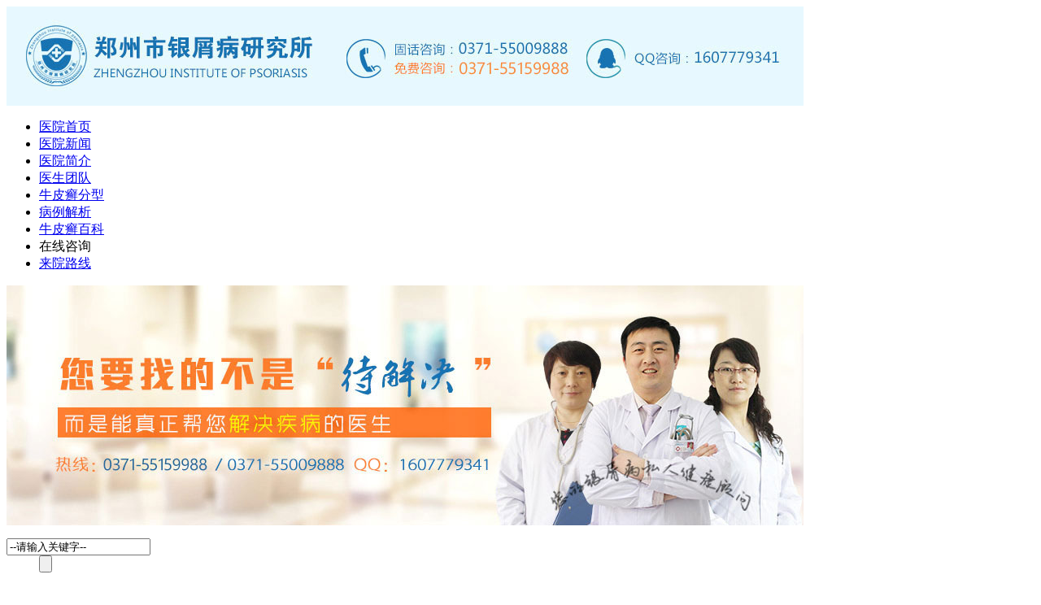

--- FILE ---
content_type: text/html
request_url: http://www.csxc88.com/gjbxnpx/111.html
body_size: 5898
content:
<!DOCTYPE html PUBLIC "-//W3C//DTD XHTML 1.0 Transitional//EN" "http://www.w3.org/TR/xhtml1/DTD/xhtml1-transitional.dtd">
<html xmlns="http://www.w3.org/1999/xhtml">
<head>
<meta http-equiv="Content-Type" content="text/html; charset=gb2312"/>
<meta http-equiv="Cache-Control" content="no-siteapp" />
<meta http-equiv="Cache-Control" content="no-transform" />
<script src="/js/uaredirect.js" type="text/javascript"></script>
<script type="text/javascript">uaredirect("http://m.csxc88.com/gjbxnpx/111.html");</script>
<meta name="mobile-agent" content="format=html5;url=http://m.csxc88.com/gjbxnpx/111.html">
<link rel="alternate" media="only screen and (max-width: 640px)" href="http://m.csxc88.com/gjbxnpx/111.html" />
<title> 牛皮癣患者需要如何忌口-郑州市银屑病研究所</title>
<meta name="Keywords" Content=" 牛皮癣患者需要如何忌口"/>
<meta name="Description" content=" 牛皮癣患者需要如何忌口?银屑病诱发因素很多，患者在日常生活中应该怎样“忌口”呢?关于这个问题，常见有两种说法：一是不需要“忌口”，什么都可以吃;二是凡是“发物”都要忌。这两种说法都是欠妥的，因为都犯有“绝对化”的错误。完全不“忌口”显然不可取，因为它会给部分患者带来银屑病复发或加重的痛苦;凡是“发物”都要忌口，则显过于盲目。牛皮癣患者需要如何忌口?下面请郑州市银屑病研究所的门诊医师为大家详细的进行讲解下。"/>
<script type="text/javascript" src="/js/public.js"></script>
<link href="/css/qdcss.css" rel="stylesheet" type="text/css"/>
</head>
<body>
<div id="header">
  <div id="heCon">
    <div class="topNav2"><a href="/" title="郑州市银屑病研究所" ><img src="/images/top_022.jpg" width="980" height="122" alt="郑州市银屑病研究所" title="郑州市银屑病研究所" /></a></div>
    <div class="nav">
      <ul class="nav_ul">
        <li><a href="/" title="郑州市银屑病研究所" >医院首页</a></li>
        <li><a href="/yyxw/" title="医院新闻" rel="nofollow" >医院新闻</a></li>
        <li><a href="/yyjj/" title="医院简介"  rel="nofollow">医院简介</a></li>
        <li class="nav_bg"><a href="/yhtd/" title="医生团队"  rel="nofollow">医生团队</a></li>
        <li class="nav_bg"><a href="/xcxnpx/" title="牛皮癣分型"  rel="nofollow">牛皮癣分型</a></li>
        <li class="nav_bg"><a href="/bljx/" title="病例解析"  rel="nofollow" >病例解析</a></li>
        <li class="nav_bg"><a href="/npxbk/" title="牛皮癣百科" rel="nofollow" >牛皮癣百科</a></li>
        <li><a style="cursor: pointer;" onClick="openZoosUrl('chatwin'); return false;" title="在线咨询" rel="nofollow">在线咨询</a></li>
        <li><a href="/lylx/" title="来院路线" rel="nofollow" >来院路线</a></li>
      </ul>
    </div>
  </div>
</div>
<div class="clear"></div>
<div class="banner"><a href="/yhtd/" title="郑州市银屑病研究所" rel="nofollow" ><img src="/images/bannersb.jpg" alt="郑州市银屑病研究所" width="980" height="295" /></a></div>
<div class="clear"></div>
<div class="gucdh">
  <div class="gucdh-shousuo">
    <form name="search_news" method="post" action="/e/search/index.php">
      <input type="hidden" name="show" value="title,newstext" />
      <dl>
        <dt>
          <input id="search-keyword" type="text"  class="ipt1"  value="--请输入关键字--" name="keyboard"   onclick="javascript:this.value='';" onFocus="javascript:this.value='';" />
        </dt>
        <dd>
          <input type="submit" onClick="submit()" value="">
        </dd>
      </dl>
    </form>
  </div>
  <div class="gjc-nr">
    <ul>
            <li><a href="/npxzl/250.html"  title="牛皮癣较好的预防方法.">牛皮癣较好的预防方法.</a></li>
            <li><a href="/npxzl/273.html"  title="儿童患牛皮癣的原因是什么.">儿童患牛皮癣的原因是什么.</a></li>
            <li><a href="/npxzl/258.html"  title="银屑病的心理预防措施.">银屑病的心理预防措施.</a></li>
            <li><a href="/npxzl/259.html"  title="中年牛皮癣症状有哪些.">中年牛皮癣症状有哪些.</a></li>
            <li><a href="/npxzl/285.html"  title="牛皮癣的致病因素有哪些.">牛皮癣的致病因素有哪些.</a></li>
            <li><a href="/npxyf/292.html"  title="儿童银屑病饮食">儿童银屑病饮食</a></li>
            <li><a href="/npxzl/296.html"  title="牛皮癣的康复离不开科学饮食">牛皮癣的康复离不开科学饮食</a></li>
            <li><a href="/npxzl/232.html"  title="平时注意哪些可以预防牛皮癣">平时注意哪些可以预防牛皮癣</a></li>
            <li><a href="/npxzl/271.html"  title="背上多了几个小白点不知道是不是银屑病.">背上多了几个小白点不知道是</a></li>
            <li><a href="/npxzl/279.html"  title="什么因素容易引发牛皮癣呢.">什么因素容易引发牛皮癣呢.</a></li>
          </ul>
  </div>
</div>
<div class="clear"></div>
<div class="main">
  <div class="main-le">
    <div class="tjzj">       <div class="zj_2_1">
        <div class="img"><a href="/yhtd/124.html" title="杨淑莲"><img src="http://m.csxc88.com/d/file/yhtd/2015-11-14/df26289386d742ad6fbf8902382986c9.jpg" width="111" height="134" alt="杨淑莲"/></a></div>
        <div class="p_n"><a href="/yhtd/124.html" title="杨淑莲"><span class="s1">杨淑莲</span></a><br>
          <span>&nbsp;&nbsp;&nbsp;医师</span></div>
        <p class="p_j">杨淑莲，女，门诊医师，从事皮肤病临床诊疗工作多…<a href="/yhtd/124.html" title="杨淑莲"><font color="#FF0000">[详情]</font></a></p>
        <div class="img_1"><a style="cursor: pointer;" onclick="openZoosUrl('chatwin'); return false;" title="在线咨询" rel="nofollow" class="a1">咨询</a><a style="cursor: pointer;" onclick="openZoosUrl('chatwin'); return false;" title="在线预约" rel="nofollow" class="a2">预约</a></div>
      </div>
       </div>
    <div class="main-lenav"><a href="/">首页</a>&nbsp;>&nbsp;<a href="/npxfx/">牛皮癣分型</a>&nbsp;>&nbsp;<a href="/gjbxnpx/">关节病型牛皮癣</a>>  牛皮癣患者需要如何忌口</div>
    <div class="main-lenr">
      <div class="wenzhang-bt">
        <h1> 牛皮癣患者需要如何忌口</h1>
        <div class="wenzhang-bt-jieshao">来源：<a href="/" alt="郑州市银屑病研究所">郑州市银屑病研究所</a>&#160;&#160;&#160;</div>
        <div class="wenzhang-text">
          <p>             <p><strong>&nbsp;牛皮癣患者需要如何忌口?</strong>银屑病诱发因素很多，患者在日常生活中应该怎样&ldquo;忌口&rdquo;呢?关于这个问题，常见有两种说法：一是不需要&ldquo;忌口&rdquo;，什么都可以吃;二是凡是&ldquo;发物&rdquo;都要忌。这两种说法都是欠妥的，因为都犯有&ldquo;绝对化&rdquo;的错误。完全不&ldquo;忌口&rdquo;显然不可取，因为它会给部分患者带来银屑病复发或加重的痛苦;凡是&ldquo;发物&rdquo;都要忌口，则显过于盲目。牛皮癣患者需要如何忌口?下面请郑州市银屑病研究所的门诊医师为大家详细的进行讲解下。</p>
<p style="text-align: center;"><img src="http://m.csxc88.com/d/file/gjbxnpx/2015-11-14/6477cf863bc92a1de44a0da4c714372d.jpg" alt=" 牛皮癣患者需要如何忌口" width="400" height="300" /></p>
<p>&ldquo;忌口&rdquo;的正确态度应该是有选择地忌口。比如哪一种食物对自己有影响，就忌哪一种，或者怀疑什么食品就忌什么食品。一般说来，酒类、辣椒等辛辣刺激性食物对患者的影响面较大，且较重，不少患者都曾因此而使皮损恶化或导致疾病暴发过，因此应予以禁忌。其他如牛肉、羊肉、狗肉、鱼、虾、螃蟹、牛奶、韭菜、海带、紫菜等等，也有使病情恶化的，应予注意，那些曾产生过不良反应者应坚决&ldquo;忌口&rdquo;。</p>
<p>能够引起银屑病复发或恶化的食品种类，列举起来有很多，但对某个具体患者来说，到底是哪种食物在作祟，却常常弄不清楚。这时，应该怎么办?通常可采取如下一些办法：(1)回忆评估法。努力回忆病情恶化前一段时间内的主要食谱，估计出最可疑的食物。(2)食物排除法。通常在回忆评估法的基础上进行。先吃比较清淡或最不被怀疑的食物，以后每4-  5天添加一种食物，把最被怀疑的食物放在最后吃。这样，当加上哪一种食物后出现病情恶化时，这种食物就是应被&ldquo;忌口&rdquo;的食物。(3)食物记录法。将每餐所吃食物的种类都记录下来;当病情恶化时，即可根据食物种类、进食的时间以及与病情恶化的关系来分析判断出需要&ldquo;忌口&rdquo;的食物。</p>
<p>牛皮癣患者需要如何忌口?以上就是郑州牛皮癣医院的专家做的简单介绍，相信通过上面这篇文章，您对其应该有所了解了。最后祝愿每一个患者朋友能够早日康复。如果您还有什么疑问，可以咨询我们的在线医师，我们将竭诚为您服务!</p>            </p>
          <p><strong>上一篇：</strong><a href='/gjbxnpx/104.html'> 关节型牛皮癣的病因</a> &nbsp;&nbsp;&nbsp;&nbsp;&nbsp;&nbsp;<strong>下一篇：</strong><a href='/gjbxnpx/383.html'>关节型牛皮癣的危害</a></p>
        </div>
      </div>
      <div class="xianguanwz">
        <div class="xianguanwz-nrle">
          <div class="xiangguanwz-nrlenav">相关阅读</div>
          <div class="xiangguanwz-nrr">
            <ul>
                            <li><a href="/gjbxnpx/1091.html" title="皮肤ct银屑病">皮肤ct银屑病</a></li>
                            <li><a href="/gjbxnpx/1084.html" title="红皮病性银屑病护理难点">红皮病性银屑病护理难点</a></li>
                            <li><a href="/gjbxnpx/1077.html" title="欧洲 银屑病 正常">欧洲 银屑病 正常</a></li>
                            <li><a href="/gjbxnpx/924.html" title="中药治银屑病能除根吗">中药治银屑病能除根吗</a></li>
                            <li><a href="/gjbxnpx/873.html" title="地奈德治疗牛皮癣有效么">地奈德治疗牛皮癣有效么</a></li>
                            <li><a href="/gjbxnpx/853.html" title="桃花癣的治疗方法？全国有治疗银屑病的好医生吗？">桃花癣的治疗方法？全国有治疗银屑病的好医生吗？</a></li>
                            <li><a href="/gjbxnpx/840.html" title="指甲银屑病起因">指甲银屑病起因</a></li>
                          </ul>
          </div>
        </div>
        <div class="xianguanwz-nrle xianguanwz-nrri">
          <div class="xiangguanwz-nrlenav">热门关注</div>
          <div class="xiangguanwz-nrr">
            <ul>
                            <li><a href="/npxzl/638.html"  title="郫县银屑病专科医院哪家好">郫县银屑病专科医院哪家好</a></li>
                            <li><a href="/npxyf/769.html"  title="治疗银屑病擦什么软膏最好">治疗银屑病擦什么软膏最好</a></li>
                            <li><a href="/npxcs/399.html"  title="牛皮癣基本常识">牛皮癣基本常识</a></li>
                            <li><a href="/npxys/1039.html"  title="银屑病最佳治疗方法及护理">银屑病最佳治疗方法及护理</a></li>
                            <li><a href="/npxzz/1005.html"  title="银屑病就真的治不好了么">银屑病就真的治不好了么</a></li>
                            <li><a href="/npxby/560.html"  title="何首乌银屑病">何首乌银屑病</a></li>
                            <li><a href="/npxhl/350.html"  title="牛皮癣的护理办法">牛皮癣的护理办法</a></li>
                          </ul>
          </div>
        </div>
      </div>
      <div class="clear"></div>
    </div>
  </div>
  <div class="main-ri">
  <div class="main-rijianjie">
    <h3><img src="/images/rig-navbg-1.gif" alt="郑州市银屑病研究所" width="262" height="45"></h3>
    <div class="main-rijianjie-nr-top"><a href="/yyjj/" title="郑州市银屑病研究所"><img src="/images/yylogo.jpg" alt="郑州市银屑病研究所" width="229" height="100"></a>
      <p> 郑州市银屑病研究所是在我国中原地区成立的一家以银屑病疾病为主要对象的诊疗机构。经过多年来的...<a href="/yyjj/">[详细]</a></p>
    </div>
    <ul>
      <li class="msg1"><a href="/yhtd/" title="医生问诊" rel="nofollow">医生问诊</a></li>
      <li class="msg2"><a style="cursor: pointer;" onclick="openZoosUrl('chatwin'); return false;" title="预约挂号" rel="nofollow">预约挂号</a></li>
      <li class="msg3"><a style="cursor: pointer;" href="http://wpa.qq.com/msgrd?v=3&amp;uin=1607779341&amp;site=qq&amp;menu=yes" target="_blank" title="QQ咨询" rel="nofollow">QQ咨询</a></li>
      <li class="msg4"><a style="cursor: pointer;" onclick="openZoosUrl('chatwin'); return false;" title="预约挂号" rel="nofollow">在线咨询</a></li>
    </ul>
  </div>
  <div class="jibiwd">
    <h3><img src="/images/rig-navbg-3.gif" width="262" height="45" border="0" usemap="#Map2"/>
      <map name="Map2" id="Map2">
        <area shape="rect" coords="208,20,248,35"  href="/yyxw/"/>
      </map>
    </h3>
    <div class="jibwd-nr-bottom">
      <ul>
                <li><a href="/yyxw/405.html" title="2017银屑病专家冬季联合会诊丨SP诊疗新技术银屑病专项会诊">2017银屑病专家冬季联合会诊丨SP诊疗新技术银屑病专项会诊</a></li>
                <li><a href="/yyxw/315.html" title="专家提醒：春季仍要注意银屑病的发作">专家提醒：春季仍要注意银屑病的发作</a></li>
                <li><a href="/yyxw/306.html" title="中国网：突破瓶颈开创中西结合">中国网：突破瓶颈开创中西结合</a></li>
                <li><a href="/yyxw/204.html" title="从襁褓婴儿到耄耋老人 专家解析银屑病高发人群">从襁褓婴儿到耄耋老人 专家解析银屑病高发人群</a></li>
                <li><a href="/yyxw/203.html" title="【康复聚焦】我们的优势在于疗效">【康复聚焦】我们的优势在于疗效</a></li>
                <li><a href="/yyxw/195.html" title="69%的人不知道网上预约的好处，你知道吗">69%的人不知道网上预约的好处，你知道吗</a></li>
                <li><a href="/yyxw/194.html" title="史上最长寒假：治疗正当时，助力孩子健康梦">史上最长寒假：治疗正当时，助力孩子健康梦</a></li>
                <li><a href="/yyxw/193.html" title="“衣往情深 温暖人心”公益活动华丽落幕">“衣往情深 温暖人心”公益活动华丽落幕</a></li>
                <li><a href="/yyxw/177.html" title="元旦专家正常坐诊，力保健康“不断电”">元旦专家正常坐诊，力保健康“不断电”</a></li>
                <li><a href="/yyxw/175.html" title="【患者答谢】感恩你们，我生命的守护者">【患者答谢】感恩你们，我生命的守护者</a></li>
              </ul>
    </div>
  </div>
  <div class="dxal">
    <h3><img src="/images/rig-navbg-4.gif" width="262" height="45" border="0" usemap="#Map3"/>
      <map name="Map3" id="Map3">
        <area shape="rect" coords="211,19,253,36" href="/bljx/"/>
      </map>
    </h3>
    <div class="dxal-nr" id="con_dxaljsqh_1">  </div>
    <div class="dxal-nr" id="con_dxaljsqh_2" style="display:none">  </div>
    <div class="dxal-nr" id="con_dxaljsqh_3" style="display:none">  </div>
    <div class="dxal-nr" id="con_dxaljsqh_4" style="display:none">  </div>
    <div class="dxal-nr" id="con_dxaljsqh_5" style="display:none">  </div>
    <div class="dxal-nr" id="con_dxaljsqh_6" style="display:none">  </div>
    <div class="dxal-navdh">
      <ul>
                                                      </ul>
    </div>
  </div>
  <div class="tslh">
    <h3><img src="/images/rig-navbg-5.gif" width="262" height="45" border="0" usemap="#Map4"/>
      <map name="Map4" id="Map4">
        <area shape="rect" coords="211,19,253,36" href="/npxbk/"/>
      </map>
    </h3>
    <ul class="l_tslful">
            <li><span>1</span><a href="/npxzz/1089.html" title="皮肤病专家头条号银屑病">皮肤病专家头条号银屑病...</a></li>
            <li><span>2</span><a href="/npxpf/1085.html" title="副银屑病可以用花露水吗">副银屑病可以用花露水吗...</a></li>
            <li><span>3</span><a href="/npxzz/1081.html" title="胳膊肘长癣是银屑病吗图片">胳膊肘长癣是银屑病吗图片...</a></li>
            <li><span>4</span><a href="/npxxl/1080.html" title="检查血液能检查出银屑病吗">检查血液能检查出银屑病吗...</a></li>
            <li><span>5</span><a href="/npxyf/1075.html" title="头上出的牛皮癣的原因">头上出的牛皮癣的原因...</a></li>
            <li><span>6</span><a href="/npxzd/1074.html" title="头发里牛皮癣咋的的">头发里牛皮癣咋的的...</a></li>
          </ul>
  </div>
  <div class="fwzn">
    <h3><img src="/images/rig-navbg-6.gif" width="262" height="45" border="0"/> </h3>
    <div class="fwzn-nr">
      <ul>
        <li><a style="cursor: pointer;"  href="http://wpa.qq.com/msgrd?v=3&uin=1607779341&site=qq&menu=yes" target="_blank" title="QQ咨询" rel="nofollow"></a></li>
        <li><a style="cursor: pointer;" onclick="openZoosUrl('chatwin'); return false;" title="电话咨询" rel="nofollow" target="_blank" ></a></li>
        <li><a href="/lylx/" ></a></li>
        <li><a href="/yhtd/" ></a></li>
        <li><a style="cursor: pointer;" onclick="openZoosUrl('chatwin'); return false;" title="在线答疑" rel="nofollow"></a></li>
        <li><a style="cursor: pointer;" onclick="openZoosUrl('chatwin'); return false;" title="在线预约" rel="nofollow"></a></li>
        <li class="ts"><a style="cursor: pointer;" onclick="openZoosUrl('chatwin'); return false;" title="免费咨询热线：0371-55009888" rel="nofollow"></a></li>
      </ul>
    </div>
  </div>
</div></div>
<div class="footer">
  <div class="footer-nav"><a href="/" title="郑州市银屑病研究所">医院首页</a>|<a href="/yyjj/" rel="nofollow" title="医院简介" >医院简介</a>|<a href="/yhtd/" rel="nofollow" title="医生团队" >医生团队</a>|<a href="/lcjs/" rel="nofollow" title="特色疗法"  >特色疗法</a>|<a href="/bljx/"  rel="nofollow" title="病例解析">病例解析</a>|<a href="/yyxw/" rel="nofollow" title="医院新闻" >医院新闻</a>|<a style="cursor: pointer;" onclick="openZoosUrl('chatwin'); return false;" title="预约挂号" rel="nofollow">预约挂号</a>|<a href="/sitemap.xml" target="_blank">网站地图</a></div>
  <div class="footer-nr">
    <dl>
      <dt><a href="/" title="郑州市银屑病研究所"><img src="/images/logo-img.jpg" alt="郑州市银屑病研究所" width="411" height="116"/></a></dt>
      <dd>
        <ul>
          <li><a href="/" title="郑州市银屑病研究所"  rel="nofollow" >郑州市银屑病研究所</a> 版权所有 </li>
          <li>Copyright 2009-2025 All Rights Reserved</li>
          <li>医院地址：郑州市金水区南阳路227号（南阳路与群办路交叉口工商银行旁）</li>
          <li>医生咨询电话：0371-55009888 qq咨询：1607779341<a href="http://wpa.qq.com/msgrd?v=3&uin=1607779341&site=qq&menu=yes" target="_blank" title="咨询QQ" rel="nofollow" ><img src="/images/qq-small.gif" alt="咨询QQ"/></a></li>
          <li>网站信息仅供参考，不能作为诊断及医疗的依据，就医请遵照医生诊断</li>
        </ul>
      </dd>
    </dl>
  </div>
</div>
<script type="text/javascript" src="/js/jquery-1.7.1.min.js"></script> 
<script type="text/javascript" src="/js/swt.js"></script> 
<script type="text/javascript" src="/js/scrollpic1.js"></script>
</body>
</body>